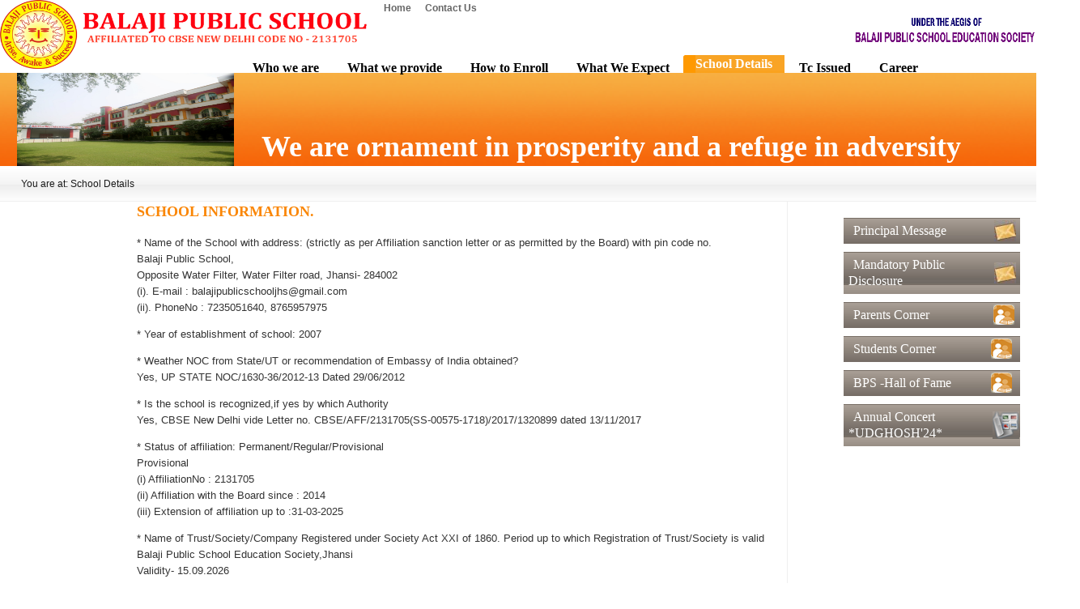

--- FILE ---
content_type: text/html
request_url: https://balajipublicschool.org/details.html
body_size: 5020
content:
<!DOCTYPE html PUBLIC "-//W3C//DTD XHTML 1.0 Transitional//EN" "http://www.w3.org/TR/xhtml1/DTD/xhtml1-transitional.dtd">
<html xmlns="http://www.w3.org/1999/xhtml">


<head>
<meta http-equiv="Content-Type" content="text/html; charset=utf-8" />
<title>BALAJI PUBLIC SCHOOL</title>
<script type="text/javascript">
<!--
var image1=new Image()
image1.src="slide/curriculum_img.jpg"
var image2=new Image()
image2.src="slide/school_pic.jpg"
var image3=new Image()
image3.src="slide/School%20Building.jpg"

//-->
</script>
<style type="text/css">
<!--
body {
	margin-left: 0px;
	margin-top: 0px;
	margin-right: 0px;
	margin-bottom: 0px;

}
-->
</style>
<link href="css/css.css" rel="stylesheet" type="text/css" />
<style type="text/css">
<!--
.style1 {color: #DC1E38}
.style3 {font-size: 20px}
-->
</style>
<link href="css/template.css" rel="stylesheet" type="text/css" />
<style type="text/css">
<!--
.style4 {
	font-family: "Edwardian Script ITC";
	font-size: 16px;
}
.style6 {
	font-size: 36px;
	font-weight: bold;
}
.style9 {font-size: 16px}
-->
</style>
</head>

<body> 
<table width="100%" border="0" cellspacing="0" cellpadding="0">
  <tr>
    <td height="648" valign="top"><table width="100%" border="0" cellspacing="0" cellpadding="0">
      <tr>
        <td colspan="3"><table width="100%" border="0" cellspacing="0" cellpadding="0">
          <tr>
            <td width="42%" align="left"><img src="img/logo.gif" width="474" height="85" /></td>
            <td valign="top">
            
            
    <div class="moduletable_main-menu">
    <ul class="menu">
     <li class="item1"><a href="index-3.html"><span style="font-size:12px; font-weight:bold;">Home</span></a></li>

    <li class="item3"><a href="contact.html"><span style="font-size:12px; font-weight:bold;">Contact Us</span></a></li> 
    </ul></div>

<div class="moduletable_top-menu">
<ul  id="mainlevel">
<li class=""><span class="mainlevel_active"></span><ul >
<li class="what-we-offer"><a href="who.html" class="sublevel"><span style="font-size:16px; font-weight:bold;">Who we are</span></a></li>
  <li><a href="infrastructure.html" class="sublevel"><span style="font-size:16px; font-weight:bold;">What we provide</span></a></li>

<!--<li><a href="society.html" class="sublevel"><span style="font-size:16px; font-weight:bold;">Share for Society</span></a></li>-->
<li ><a href="pre.html" class="sublevel"><span style="font-size:16px; font-weight:bold;">How to Enroll</span></a></li>
<li><a href="what.html" class="sublevel"><span style="font-size:16px; font-weight:bold;">What We Expect</span></a></li>
<li class="who-we-are"><a href="details.html" class="sublevel_active"><span style="font-size:16px; font-weight:bold;">School Details</span></a>
</li>
<li><a href="tc.php" class="sublevel"><span style="font-size:16px; font-weight:bold;">Tc Issued</span></a></li>
<li><a href="career.php" class="sublevel"><span style="font-size:16px; font-weight:bold;">Career</span></a></li>
</ul>
</li>
</ul>
</div>		</td><td width="20%" align="right" valign="top"><img src="img/recognised.gif" width="225" height="74" /></td>
          </tr>
        </table></td>
      </tr>
      <tr>
        <td height="5" colspan="3" align="center"><table width="50%" border="0" cellspacing="0" cellpadding="0">
          <tr>          </tr>
        </table></td>
        </tr>
      <tr>
        <td height="115" colspan="3"><table width="100%" border="0" cellpadding="0" cellspacing="0" bgcolor="fa8605">
          <tr background="images/outcomes_rc.gif">
            <td width="21">&nbsp;</td>
 <td width="291"><img src="img/building.jpg" width="268" height="115" /></td>
            <td width="919" valign="bottom"><table width="100%" height="48" border="0" cellpadding="0" cellspacing="0">
              <tr>
                <td class="head_text"><span class="style3 style4"><span class="style6">We are ornament in prosperity and a refuge in adversity</span></span></td>
              </tr>
            </table></td>
          </tr>
        </table></td>
      </tr>
      <tr>
        <td colspan="3" class="head_line"><table width="100%" border="0" cellspacing="0" cellpadding="0">
          <tr>
            <td width="2%" height="38">&nbsp;</td>
            <td width="74%"> You are at: School Details </td>
            <td width="24%"><table width="100%" border="0" cellspacing="0" cellpadding="0">
              <tr>
               
              </tr>
            </table></td>
          </tr>
        </table></td>
      </tr>
      <tr>
        <td width="76%" valign="top"><table width="98%" border="0" cellspacing="0" cellpadding="0">
          <tr>
            <td width="22%" valign="top">	<!--left pannel start from here-->
					<div id="left_pannel">
			<ul  id="mainlevel_who-we-are">
            


			<!--left pannel end from here--></td>
            <td width="2%">&nbsp;</td>
            <td width="76%" valign="top"> <div align="justify"><span class="text_heading"><strong>School Information.
</strong></span><br />

               
                <p><strong><p style="font-size:16px; font-family:'Courier New', Courier, monospace; margin-left:80px;"></p></strong>
               


<p style="font-size:13px;">* Name of the School with address:
(strictly as per Affiliation sanction letter or as permitted by the Board) with pin code no.<br />
Balaji Public School, <br /> 
Opposite Water Filter, Water Filter road, Jhansi- 284002 <br />

(i). E-mail : balajipublicschooljhs@gmail.com<br />

(ii). PhoneNo : 7235051640, 8765957975<br />
</p>
<p style="font-size:13px;">* Year of establishment of school: 
       2007

</p>

<p style="font-size:13px; font-family:Tahoma, Geneva, sans-serif;"> * Weather NOC from State/UT 
   or recommendation of Embassy
   of India obtained?<br />
   Yes, UP STATE
NOC/1630-36/2012-13
Dated 29/06/2012


</p>

<p style="font-size:13px; font-family:Tahoma, Geneva, sans-serif;"> * Is the school is recognized,if yes 
   by which Authority<br />
   Yes, CBSE New Delhi vide 
Letter no. CBSE/AFF/2131705(SS-00575-1718)/2017/1320899 dated 13/11/2017


 </p>
<p style="font-size:13px; font-family:Tahoma, Geneva, sans-serif;"> * Status of affiliation: 
   Permanent/Regular/Provisional
<br />
   Provisional<br />
(i) AffiliationNo : 2131705<br />

(ii) Affiliation with the Board since : 2014<br />

(iii) Extension of affiliation up to :31-03-2025



 </p>
 
 
 <p style="font-size:13px; font-family:Tahoma, Geneva, sans-serif;"> * Name of Trust/Society/Company
Registered under Society Act XXI of 1860. 
Period up to which Registration of Trust/Society is valid

<br />
   Balaji Public School Education Society,Jhansi <br />
Validity- 15.09.2026




 </p>
 
<p style="font-size:13px; font-family:Tahoma, Geneva, sans-serif;"> *  List of members of School Managing Committee with their Address/tenure and post held <br />
<div style="margin-left:50px;">
              
              <table width="500" border="1" >
  <tr>
    <td>S No.</td>
    <td>Name</td>
    <td>Father's/ Husband Name</td>
    <td>Address</td>

    <td>Mob. No.</td>
<td>Occupation</td>
    <td>Qualification</td>
<td>Designation</td>
    <td>Term of Membership</td>

   

  </tr>

 <tr>
    <td>1</td>
    <td>Mr.Vivek Jain</td>
    <td>Mr.Sumat Jain</td>
    <td>258/1 C.P. Mission Jhansi</td>

    <td>941503749</td>
<td>Businessman </td>
    <td>B.Sc.</td>
<td>Chairman</td>
    <td>5 Years</td>

   

  </tr>
  
   <tr>
    <td>2</td>
    <td>Mr. John Arunesh Lal</td>
    <td>Mr. Naveen Kumar Lal</td>
    <td>202 C.P. Mission Compound, Jhansi</td>

    <td>8804515743</td>
<td>Principal</td>
    <td>M.A., M.Ed.</td>
<td>Principal</td>
    <td>1 year</td>

   

  </tr>
  
   <tr>
    <td>3</td>
    <td>Mr.AnuragTaraiya</td>
    <td>Mr.ArunTaraiya</td>
    <td>30, GusainPura, Jhansi</td>

    <td>9935366664</td>
<td>Businessman</td>
    <td>B.Com, MBA</td>
<td>Member</td>
    <td>5 Years</td>

   

  </tr>
  
   <tr>
    <td>4</td>
    <td>Mr.MohitMehrotra</td>
    <td>Mr. Ashok K. Mehrotra</td>
    <td>76, Civil Lines, Jhansi</td>

    <td>9595821514</td>
<td>Lawyer</td>
    <td>B.A., LLB</td>
<td>Member</td>
    <td>5 years</td>

   

  </tr>
  
  
   <tr>
    <td>5</td>
    <td>Mrs.Shabana Khan </td>
    <td>Mr.Junaid Khan
</td>
    <td>17 – Sood Colony, Jhansi</td>

    <td>9936698637</td>
<td>Teacher</td>
    <td>M.Sc., UP-T.E.T</td>
<td>Teacher Member</td>
    <td>5 years</td>

   

  </tr>
  
  
   <tr>
   <td> 6.</td>	<td>Dr.AnoopSrivastava</td> <td>	Mr.S.P. Srivastavaa	</td> <td>56/3 Civil Lines Jhansi</td> <td>	9839306683	</td> <td>Doctor	</td> <td>MBBS, MS</td><td>	 Member</td> <td>	5 Years</td>

   

  </tr>
  
  
   <tr>
    <td>7.</td> <td>	Dr.AradhanaKankane</td><td>	Dr..ArvindKankane</td><td>	Opp. Gate no.2,Medical College Jhansi</td><td>	9452335272</td><td>	Doctor</td><td>	MBBS,MS</td><td>	 Member	</td><td> 5 Years</td>

   

  </tr>
  
  
   <tr>
    <td>8.</td><td>	Mrs.Manisha Jain</td><td>	Mr.Jayant M. Jain</td><td>	1291/b Civil Lines.Jhansi	</td><td>9415230960	</td><td>Teacher</td><td>	Ph.D</td><td>	Member teacher other school</td><td>	5 Years</td>

   

  </tr>
  
  
   <tr>
    <td>9.	</td><td>Mrs.Sajneeta
Parwar</td><td>	Mr.RajuParwar</td><td>	B-1 Ramnath City Jhansi </td><td>	9839130865</td><td>	Teacher	</td><td>M.Sc.</td><td>	Member</td><td>	5 Years
</td>

   

  </tr>
  
  
   <tr>
    <td>10.	</td><td>Mr.MadhurVerma</td><td>	Mr.Laxmi Kant Verma</td><td>	1281/9-AB, FriendsColony
Jhansi</td><td>	9839784150</td><td>	Business</td><td>	B.E.</td><td>	Member</td><td>	5 Years
</td>

   

  </tr>
  
  
   <tr>
    <td>11.</td>  <td>	Mr.YogeshMehrotra</td> <td>	Mr. O.N. Mehrotra</td> <td>	67-A Pitambra Enclave</td> <td>	9415031936</td> <td>	Business</td> <td>	B.Com.,MBA</td> <td>Parent	Member</td> <td>	5 Years</td>

   

  </tr>
  
  
   <tr>
    <td>12.</td><td>	Dy. Dir. Of Education</td><td></td><td>		ShikshaBhavan Jhansi</td><td> </td><td>		Govt.Servant</td><td>	Dy. Director</td><td>	Govt. Nomini</td><td>	5 Years</td>

   

  </tr>
  
  
  
  <tr>
    <td>13.</td><td>	Mrs. Suman Sharma</td><td> Mr. C. D. Sharma</td><td>		497 Adarsh Nagar, Sipri Jhansi</td><td>9473567994 </td><td>		Teacher</td><td>	B.Sc., B.Ed., CTET</td><td>	Teacher Member</td><td>	5 Years</td>

   

  </tr>
  
  
  
  
  
   <tr>
    <td>14.</td><td>	Mr. Manish Agarwal</td><td> Lt. Vijay Agarwal</td><td>		314/6, Jokhan Bagh, Jhansi</td><td>9415031457 </td><td>		Self Employed</td><td>	B.Com.</td><td>	Parent Member</td><td>	5 Years</td>

   

  </tr>
  
  



</table></div>
</p>
<br/>

<p style="font-size:13px; font-family:Tahoma, Geneva, sans-serif;">* Name and official address of the Manager/President/Chairman:<br />Mr. Manish Gupta<br />
   (i) E-mail : manish113jhs@gmail.com<br />
   (ii) PhoneNo :6386321787 <br />
   (iii) FaxNo : 0510- 2451277
</p>



<p style="font-size:13px; font-family:Tahoma, Geneva, sans-serif;">Area of school campus<br />
   (i) In Acres :1.5 <br />
   (ii) In sq.mtrs. : 6300<br />
   (iii) Builtuparea(sq.mtrs.) : 3800 <br />
   (iv)Area of play ground in sq.mtrs.: 5100<br />
   (v)Other facilities:<br />
   
   <div style="margin-left:50px;">
              
              <table width="500" border="1">
  <tr>
    <td>S No.</td>
    <td>Facilities</td>
    <td></td>
  </tr>
  <tr>
    <td>1.</td><td>	Swimming Pool</td><td>	Yes</td>
  </tr>
  <tr>
    <td>2.</td><td>	Indoor Games</td><td>	                       1500 sq. feet.</td>
  </tr>
  <tr>
    <td>3.</td><td>	Dance Rooms	</td><td>600 sq. feet.</td>
  </tr>
  <tr>
    <td>4.</td><td>	Gymnasium</td><td>	N/A</td>
  </tr>
  
  
  <tr>
    <td>5.</td><td>	Music Rooms	</td><td>600 sq. feet.</td>
  </tr>
  <tr>
    <td>6.</td><td>	Hostels	</td><td>N/A</td>
  </tr>
  <tr>
    <td>7.</td><td>	Health and Medical Checkup</td><td>	700sq.feet</td>
  </tr>
  
</table></div>
   
   
</p>


<p style="font-size:13px; font-family:Tahoma, Geneva, sans-serif;">* Transport Facility:<br />
   (i) Own buses: 04<br />
   (ii) Buses hired on contract basis : 03<br />

   (iii) Details of transport charges : As per distance
</p>
 
 
 <p><a href="bpsstaff.pdf"  target="_blank" style="font-size:13px; font-family:Tahoma, Geneva, sans-serif;text-decoration:none; font-weight:bold; color:#600;">** Details of Teachers & Training</a> 
</p><!--<br />
  <!--<div style="margin-left:50px;">
              
              <table width="500" border="1">
 <tr>
    <td>S No.</td>
    <td>Name</td>
    <td>Designation</td>	<td>Date of Birth</td><td>	Date of Appoint</td><td>	Trained/Untrained</td><td>	Probation/ Confirm</td>


   

  </tr>
  
  <tr><td>1.</td><td>	Mrs.Nisha Gupta</td><td>	Principal</td>	<td>22/11/1981</td><td>	01.06.2013</td><td>	Trained</td><td>	Confirm</td></tr>
  
  
  <tr><td>2.</td><td>	Mrs.HemlataJha</td><td>	TGT</td><td>	15.06.1974</td><td>	28.03.2015</td><td>	Trained</td><td>	Confirm</td></tr>
  
  
  <tr><td>3.</td><td>	Ms.Bharati Rajpoot</td><td>	PGT</td><td>	15.08.1989</td><td>	01.10.2017</td><td>	Trained</td><td>	Probation</td></tr>
  
  
  <tr><td>4.</td><td>	Mr.Vishal Shrivastav</td><td>	PGT</td><td>	18.04.1992</td><td>	28.03.2017</td><td>	Trained</td><td>	Probation</td></tr>
  
  
  <tr><td>5.</td><td>	Mr.Nikhil K. Gupta</td><td>	TGT	</td><td>28.07.1985</td><td>	28.03.2015</td><td>	Trained</td><td>	Confirm</td></tr>
  
  
  <tr><td>6.</td><td>	Mr.Deepak Shakya</td><td>	PGT</td><td>	20.06.1976</td><td>	01.04.2016</td><td>	Trained</td><td>	Confirm</td></tr>
  
  
  <tr><td>7.</td><td>	Mr.Dharmendra Singh</td><td>	PGT</td><td>	20.06.1980</td><td>	01.04.2016</td><td>	Trained</td><td>	Confirm</td></tr>
  
  
  <tr><td>8.</td><td>	Ms.Kavita Verma</td><td>	PRT</td><td>	05.11.1981</td><td>	16.10.2015</td><td>	Trained</td><td>	Confirm</td></tr>
  
  
  <tr><td>9.</td><td>	Mrs.Shabana Khan</td><td>	PRT</td><td>	21.12.1972</td><td>	1.04.2008</td><td>	Trained</td><td>	Confirm</td></tr>
  
  
  <tr><td>10.</td><td>	Mrs.Kalpana Bundela</td><td>	PRT</td><td>	23.11.1983</td><td>	01.04.2016</td><td>	Trained</td><td>	Confirm</td></tr>
  
  
  <tr><td>11.</td><td>	Mrs.Vandana Singh</td><td>	PGT</td><td>	26.08.1981</td><td>	01.04.2016</td><td>	Trained</td>	<td>Confirm</td></tr>
  
  
  <tr><td>12.</td><td>	Mrs.Parul Gupta</td><td>	PRT</td><td>	18.07.1984</td><td>	01.04.2013</td><td>	Trained</td><td>	Confirm</td></tr>
  
  
  <tr><td>13.</td><td>	Ms.Neelu Mishra</td><td>	PRT</td><td>	30.06.1968</td><td>	01.08.2017</td><td>	Trained</td><td>	Probation</td></tr>
  
  
  <tr><td>14.</td><td>	Mrs.Suman Sharma</td><td>	PRT</td><td>	20.11.1976</td><td>	01.04.2009</td><td>	Trained</td><td>	Confirm</td></tr>
  
  
  <tr><td>15.</td><td>	Mrs.Aarti Rai</td><td>	PRT</td><td>	01.10.1992</td><td>	28.03.2017</td><td>	Trained</td><td>	Probation</td></tr>
  
  
  <tr><td>16.</td><td>	Mrs.Megha Sahney</td><td>	Librarian</td>	<td>16.07.1983</td><td>	01.04.2014</td><td>	Trained</td><td>	Confirm</td></tr>
  
  
  <tr><td>17.</td><td>	Mrs.Simran Bhandari</td><td>	PPT</td><td>	11.04.1973</td><td>	01.04.2007</td><td>	Trained</td><td>	Confirm</td></tr>
  
  <tr><td>18.</td><td>	Mrs.Sharbari Maity</td><td>	PPT</td><td>17.12.1965</td><td>	01.05.2014</td><td>	Trained</td><td>	Confirm</td></tr>
  
  
  <tr><td>19.</td><td>	Ms.Geeta Bhadoriya</td><td>	PPT</td><td>	13.09.1990</td><td>	01.04.2015</td><td>	Trained</td><td>	Confirm</td></tr>
  
  
  <tr><td>20.</td><td>	Mr.Rajesh Kumar</td><td>	PTI</td><td>	20.06.1985</td><td>	01.06.2015</td><td>	Trained</td><td>	Confirm</td></tr>
  
  <tr><td>21.</td><td>	Mrs.Poonam Mohan</td><td>	PPT</td><td>	01.01.1971</td><td>	29.05.2017</td><td>	Trained</td><td>	Probation</td></tr>
  
  
  <tr><td>22.</td><td>	Mr.Anurag S. Tomar</td><td>	Art&Craft </td><td>
	13.07.1991</td><td>	01.04.2016</td><td>	Trained</td><td>	Confirm
</td></tr>
  
  <tr><td>23.</td><td>	Mr.Manoj Raikwar</td><td>	Music & Dance</td><td>	15.07.1990</td><td>	29.05.2017</td><td>	Trained	</td><td>Probation</td></tr>
  
  
  <tr><td>24.</td><td>	Mrs.Bharati Srivastava</td><td>	Special Educator</td><td>	21.07.1975</td><td>	01.10.2017</td><td>	Trained	</td><td>Probation</td></tr>
  
  
  <tr><td>25.</td><td>	Mr.Alok Dwivedi</td><td>	TGT</td><td>	30.08.1988</td><td>	01.07.2017</td><td>	Trained	</td><td>Probation</td></tr>
  
  
  <tr><td>23.</td><td>	Mrs.Snehlata Niranjan</td><td>	PGT</td><td>	14.03.1974</td><td>	01.05.2016</td><td>	Trained	</td><td>Confirm</td></tr>
  
  
  
  
</table></div>-->
<!--</p>-->


<p style="font-size:13px; font-family:Tahoma, Geneva, sans-serif;">* Details of salary being paid by the school to teaching Staff/non-teaching staff <br />
PGT/TGT/PRT/Counsellor/etc.Pay Contribution :- As per Norms.
</p>

<p style="font-size:13px; font-family:Tahoma, Geneva, sans-serif;">* Mode of Payment of Salary<br />
(i) Name of the Bank through which salary is drawing : Bank Of India, P&T Colony, Gwalior Road, Jhansi<br />
 (ii) Through single cheque transfer advice:
Yes<br />
(iii) Individual cheque:
No<br />
(iv) Cash:
No
</p>



<p style="font-size:13px; font-family:Tahoma, Geneva, sans-serif;">* Library Facilities<br />
(i) Size of the Library in sq.feet:
1000 sq. feet.<br />
(ii)No.of Periodicals:
09<br />
(iii) No.of Dailies:
06<br />
(iv)No.of Reference books class-wise:
1224<br />
(v) No.of Magazine:
4<br />
(vi) Others:
5301
</p>



<p style="font-size:13px; font-family:Tahoma, Geneva, sans-serif;">* Name of the Grievance/redressal officer:
Mrs. Shashi Crozier
</p>




<p style="font-size:13px; font-family:Tahoma, Geneva, sans-serif;">* Members of Sexual Harassment Committee :<br />

(i) Mrs. Suman Sharma<br />
(ii) Mrs. Shabana Khan 
</p>



<p style="font-size:13px; font-family:Tahoma, Geneva, sans-serif;">* Section wise enrolment of school for the Current session:
<br />
<div style="margin-left:50px;">
              
              <table width="500" border="1">
  <tr>
    <td>Class</td><td>	No. of Section</td>
  </tr>
  
  <tr>
    <td>Nursery/ LKG/ UKG</td><td>	3</td>
  </tr>
  
  <tr>
    <td>I</td><td>	1</td>
  </tr>
  
 <tr>
    <td>II</td><td>	1</td>
  </tr>
  
  <tr>
    <td>III</td><td>	1</td>
  </tr>
  
  <tr>
    <td>IV</td><td>	1</td>
  </tr>
  
  <tr>
    <td>V</td><td>	1</td>
  </tr>
  
  <tr>
    <td>VI</td><td>	1</td>
  </tr>
  
  <tr>
    <td>VII</td><td>	1</td>
  </tr>
  
  <tr>
    <td>VIII</td><td>	1</td>
  </tr>
  
  <tr>
    <td>IX</td><td>	2</td>
  </tr>
  
  <tr>
    <td>X</td><td>	2</td>
  </tr>
  <tr>
    <td>XI</td><td>	3</td>
  </tr>
   <tr>
    <td>XI/i</td><td>	3</td>
  </tr>
  
</table></div>

</p>


<p><a href="circular.pdf"  target="_blank" style="font-size:13px; font-family:Tahoma, Geneva, sans-serif;text-decoration:none; font-weight:bold; color:#600;">** School Circulars</a> 
</p>

<p><a href="declaration.pdf"  target="_blank" style="font-size:13px; font-family:Tahoma, Geneva, sans-serif;text-decoration:none; font-weight:bold; color:#600;">** Written declaration by Manager & Principal as per Affiliation Bye-Laws 2018 Section 2.4.7 (b) </a>
</p>


<p><a href="tc.pdf"  target="_blank" style="font-size:13px; font-family:Tahoma, Geneva, sans-serif;text-decoration:none; font-weight:bold; color:#600;">** Transfer Certificate  Sample </a>
</p>

<p><a href="students.pdf"  target="_blank" style="font-size:13px; font-family:Tahoma, Geneva, sans-serif;text-decoration:none; font-weight:bold; color:#600;">** Number of Students Classwise </a>
</p>


<p><a href="fee.pdf"  target="_blank" style="font-size:13px; font-family:Tahoma, Geneva, sans-serif;text-decoration:none; font-weight:bold; color:#600;">** Fee Structure Classwise </a>
</p>

<p><a href="booklist.pdf"  target="_blank" style="font-size:13px; font-family:Tahoma, Geneva, sans-serif;text-decoration:none; font-weight:bold; color:#600;">** List of Books Classwise </a>
</p>





<p style="font-size:13px; font-family:Tahoma, Geneva, sans-serif;">* Academic session period :<br />

From 01/04/2022 to 31/03/2023
</p>



<p style="font-size:13px; font-family:Tahoma, Geneva, sans-serif;">* Vacation Period :<br />
(Summer) From 15/05/2022 to 01/07/2022 <br />
(Winter) From 29/12/2022 to 07/01/2023
</p>



<p style="font-size:13px; font-family:Tahoma, Geneva, sans-serif;">* Admission Period :<br />
From 01/04/2022 to 31/07/2022
</p>


                <br />
                
              </td>
          </tr>
         
          
        </table></td>
        <td width="0%" class="rightborder">&nbsp;</td>
        <td width="24%" align="right" valign="top"><iframe scrolling="no" src="right_position.html" frameborder="0" width="259" height="455"  marginheight="0" marginwidth="0"></iframe></td>
        </tr>
      <tr>
        <td colspan="3">&nbsp;</td>
        </tr>
    </table></td>
  </tr></tr>
</table>
</body>


</html>


--- FILE ---
content_type: text/html
request_url: https://balajipublicschool.org/right_position.html
body_size: 581
content:
<!DOCTYPE html PUBLIC "-//W3C//DTD XHTML 1.0 Transitional//EN" "http://www.w3.org/TR/xhtml1/DTD/xhtml1-transitional.dtd">
<html xmlns="http://www.w3.org/1999/xhtml">


<head>
<meta http-equiv="Content-Type" content="text/html; charset=utf-8" />
<title>Untitled Document</title>
<link href="css/css.css" rel="stylesheet" type="text/css" />
<style type="text/css">
<!--
a:link {
	text-decoration: none;
}
a:visited {
	text-decoration: none;
}
a:hover {
	text-decoration: none;
}
a:active {
	text-decoration: none;
}
.style4 {font-family: "Myriad Pro"}
.style6 {color:#FFFFFF; font-weight: normal; font-family: "Myriad Pro";}
.style7 {font-size: 16px; }
-->
</style></head>

<body>
<table width="259" border="0" cellspacing="0" cellpadding="0">
  <tr>
    <td valign="top"><table width="259" border="0" align="right" cellpadding="0" cellspacing="0">
      <tr>
        <td align="center"><img src="img/spacer.gif" width="1" height="10" /></td>
      </tr>
      
      <tr>
        <td height="10px" align="center"></td>
      </tr>
      <tr>
        
        <td align="center"><div align="left" class="style7">
            <table width="218" border="0" align="center" cellpadding="0" cellspacing="0">
              <tr>
                <td width="186" background="img/texthead_bg.gif" class="style4" style="padding:6px;; color:#FFFFFF; font-weight: normal;"><span class="style4" style="padding:6px;; color:#FFFFFF; font-weight: normal;"><a href="message.html" target="_top"  class="style6">Principal
                  Message</a></span></td>
                <td width="32" background="img/texthead_bg.gif"><img src="img/message_icon.jpg" width="27" height="26" /></td>
              </tr>
            </table>
        </div></td>
      </tr>
      
      
      <tr>
        <td height="10px" align="center"></td>
      </tr>
      <tr>
        
        <td align="center"><div align="left" class="style7">
            <table width="218" border="0" align="center" cellpadding="0" cellspacing="0">
              <tr>
                <td width="186" background="img/texthead_bg.gif" class="style4" style="padding:6px;; color:#FFFFFF; font-weight: normal;"><span class="style4" style="padding:6px;; color:#FFFFFF; font-weight: normal;"><a href="mandatory_public_disclosure.pdf"  target="_blank"  class="style6">Mandatory Public Disclosure</a></span></td>
                <td width="32" background="img/texthead_bg.gif"><img src="img/message_icon.jpg" width="27" height="26" /></td>
              </tr>
            </table>
        </div></td>
      </tr>
      
      
      <tr>
        <td height="10px" align="center"></td>
      </tr>
      <tr>
        <td align="center"><div align="left" class="style7">
            <table width="218" border="0" align="center" cellpadding="0" cellspacing="0">
              <tr>
                <td width="185" background="img/texthead_bg.gif" class="style4" style="padding:6px;; color:#FFFFFF; font-weight: normal;"><span class="style4" style="padding:6px;; color:#FFFFFF; font-weight: normal;"><a href="parents.php" target="_top"   class="style6">Parents  Corner</a></span></td>
                <td width="33" background="img/texthead_bg.gif"><img src="img/parentscorner.gif" width="26" height="25" /></td>
              </tr>
            </table>
        </div></td>
      </tr>
      
	   <tr>
	     <td height="10px" align="center"></td>
        </tr>
	   <tr>
        <td align="center"><div align="left" class="style7">
            <table width="218" border="0" align="center" cellpadding="0" cellspacing="0">
              <tr>
                <td width="182" background="img/texthead_bg.gif" class="style4" style="padding:6px;; color:#FFFFFF; font-weight: normal;"><span class="style4" style="padding:6px;; color:#FFFFFF; font-weight: normal;"><a href="student.html"target="_top"    class="style6">Students Corner</a></span></td>
                <td width="36" background="img/texthead_bg.gif"><img src="img/parentscorner.gif" width="26" height="25" /></td>
              </tr>
            </table>
        </div></td>
      </tr>
       <tr>
         <td height="10px" align="center"></td>
       </tr>
       <tr>
        <td align="center"><div align="left" class="style7">
            <table width="218" border="0" align="center" cellpadding="0" cellspacing="0">
              <tr>
                <td width="182" background="img/texthead_bg.gif" class="style4" style="padding:6px;; color:#FFFFFF; font-weight: normal;"><span class="style4" style="padding:6px;; color:#FFFFFF; font-weight: normal;"><a href="fame.html"target="_top"  class="style6">BPS -Hall of Fame</a></span></td>
                <td width="36" background="img/texthead_bg.gif"><img src="img/parentscorner.gif" width="26" height="25" /></td>
              </tr>
            </table>
        </div></td>
      </tr>
       <tr>
         <td height="10px" align="center"></td>
       </tr>
       <!--<tr>
        <td align="center"><div align="left" class="style7">
            <table width="218" border="0" align="center" cellpadding="0" cellspacing="0">
              <tr>
                <td width="182" background="img/texthead_bg.gif" class="style4" style="padding:6px;; color:#FFFFFF; font-weight: normal;"><span class="style4" style="padding:6px;; color:#FFFFFF; font-weight: normal;"><a href="cbse.html" target="_top"  class="style6">CBSE  Corner</a></span></td>
                <td width="36" background="img/texthead_bg.gif"><img src="img/map_icon.jpg" width="34" height="26" /></td>
              </tr>
            </table>
        </div></td>
      </tr>-->
      <!-- <tr>
         <td height="10px" align="center"></td>
       </tr>
       <tr>
        <td><div align="left" class="style7">
            <table width="218" border="0" align="center" cellpadding="0" cellspacing="0">
              <tr>
                <td width="183" background="img/texthead_bg.gif" class="style4" style="padding:6px;; color:#FFFFFF; font-weight: normal;"><span class="style4" style="padding:6px;; color:#FFFFFF; font-weight: normal;"><a href="calender.html" target="_top" class="style6">Calender</a></span></td>
                <td width="35" background="img/texthead_bg.gif"><img src="img/snap_shot.jpg" width="28" height="28" /></td>
              </tr>
            </table>
        </div></td>
      </tr>
      <tr>
         <td height="10px" align="center"></td>
       </tr>-->
      <!-- <tr>
        <td><div align="left" class="style7">
            <table width="218" border="0" align="center" cellpadding="0" cellspacing="0">
              <tr>
                <td width="183" background="img/texthead_bg.gif" class="style4" style="padding:6px;; color:#FFFFFF; font-weight: normal;"><span class="style4" style="padding:6px;; color:#FFFFFF; font-weight: normal;"><a href="archive.html" target="_top" class="style6">Archive</a></span></td>
                <td width="35" background="img/texthead_bg.gif"><img src="img/snap_shot.jpg" width="28" height="28" /></td>
              </tr>
            </table>
        </div></td>
      </tr>
       <tr>
         <td height="10px" align="center"></td>
       </tr>-->
      <!-- <tr>
        <td><div align="left" class="style7">
            <table width="218" border="0" align="center" cellpadding="0" cellspacing="0">
              <tr>
                <td width="184" background="img/texthead_bg.gif" class="style4" style="padding:6px;; color:#FFFFFF; font-weight: normal;"><span class="style4" style="padding:6px;; color:#FFFFFF; font-weight: normal;"><a href="photogallery.html" target="_top" class="style6">Snapshot</a></span></td>
                <td width="34" background="img/texthead_bg.gif"><img src="img/gallery.gif" width="33" height="34" /></td>
              </tr>
            </table>
        </div></td>
      </tr>-->
       <tr>
        <td><div align="left" class="style7">
            <table width="218" border="0" align="center" cellpadding="0" cellspacing="0">
              <tr>
                <td width="184" background="img/texthead_bg.gif" class="style4" style="padding:6px;; color:#FFFFFF; font-weight: normal;"><span class="style4" style="padding:6px;; color:#FFFFFF; font-weight: normal;"><a href="udghosh.html" target="_top" class="style6">Annual Concert *UDGHOSH'24*</a></span></td>
                <td width="34" background="img/texthead_bg.gif"><img src="img/gallery.gif" width="33" height="34" /></td>
              </tr>
            </table>
        </div></td>
      </tr>
      <tr>
        <td>&nbsp;</td>
      </tr>
    </table></td>
  </tr>
</table>


</body>


</html>


--- FILE ---
content_type: text/css
request_url: https://balajipublicschool.org/css/css.css
body_size: 1977
content:
@charset "utf-8";
/* CSS Document */

body {
	margin-left: 0px;
	margin-top: 0px;
	margin-right: 0px;
	margin-bottom: 0px;
	font-family:Arial, Helvetica, sans-serif;
	font-size:12px;
	color:#333333;
	line-height:20px;
}


.text_heading {
	font-family:"Myriad Pro", "Myriad Pro Cond", "Myriad Pro Light";
	font-size:18px;
	color:#FA8605;
	line-height:25px;
	text-transform: uppercase;
}



.top_menu {
font-family:Verdana, Arial, Helvetica, sans-serif;
font-size:11px;
color:#757474;
}


.menu_text {
	font-family:Verdana, Arial, Helvetica, sans-serif;
	font-size: 12px;
	color:#1B1B1B;
	text-decoration: none;
	
}


.menu_text:hover {
	font-family:Verdana, Arial, Helvetica, sans-serif;
	font-size: 12px;
	color: #00bcc4;
	text-decoration: none;
	
}


.head_text {
	font-family:"Myriad Pro";
	color:#FFFFFF;
	font-size:18px;
	font-weight: normal;

}


.who_we_are_head_text {
	font-family:"Myriad Pro", "Myriad Pro Cond", "Myriad Pro Light";
	color:#3366CC;
	font-size:20px;
	text-transform: uppercase;

}



.who_head_text {
	font-family:"Myriad Pro", "Myriad Pro Cond", "Myriad Pro Light";
	color:#AD00DE;
	font-size:20px;
	text-transform: uppercase;

}


.enrol_head_text {
	font-family:"Myriad Pro", "Myriad Pro Cond", "Myriad Pro Light";
	color:#0387F6;
	font-size:20px;
	text-transform: uppercase;

}


.rol_head_text {
	font-family:"Myriad Pro", "Myriad Pro Cond", "Myriad Pro Light";
	color:#75A700;
	font-size:20px;
	text-transform: uppercase;

}

.head_line {
font-family:Verdana, Arial, Helvetica, sans-serif;
font-size:12px;
color:#1B1B1B;
background:url(../img/head_down.gif);
height:44px;
}


.heading {
font-family:Aller;
font-size:30px;
color:#009399
}

.heading_small {
font-family:Aller;
font-size:20px;
color:#009399
}

.font1 {
font-family:Edwardian Script ITC;
font-size:36px;
color:#FFFFFF;
}





.text {
	font-family:Arial, Helvetica, sans-serif;
	font-size:12px;
	color:#333333;
	line-height:20px;
	text-align:justify;
}


.text_link {
font-family:Verdana, Arial, Helvetica, sans-serif;
font-size:12px;
color:#827f7f;
line-height:20px;
text-align:justify;
text-decoration:underline;
}

.italicboldtxt {
	font-family:Aller;
	font-size:18px;
	color:#858383;
	line-height:25px;
	text-align:justify;
	font-style: italic;
}



.rightborder {
border-right: 1px solid #efefef;
}
.leftborder {
border-left: 1px solid #97ADDB;
border-style: dashed;
}






.hidden{display:none;}
body.section-front-page_5 {background:url('../images/body_bg_who-we-are.gif') 0 0 repeat-x;}
body.section-front-page_6 {background:url('../images/body_bg_what-we-offer.gif') 0 0 repeat-x;}
body.section-front-page_7 {background:url('../images/body_bg_being-here.gif') 0 0 repeat-x;}
body.section-front-page_8 {background:url('../images/body_bg_join-us.gif') 0 0 repeat-x;}
body.section-front-page_9 {background:url('../images/body_bg_events.gif') 0 0 repeat-x;}
body.section-front-page_10 {background:url('../images/body_bg_development.gif') 0 0 repeat-x;}
body.section-front-page_11 {background:url('../images/body_bg_outcomes.gif') 0 0 repeat-x;}
body.section-front-page_151,body.section-front-page_154, body.section-front-page_150,body.section-front-page_153   {background:url('../images/body_bg_parents.gif') 0 0 repeat-x;}
.section-front-page, content{/*padding-left:15px;*/ padding-right:0px;}

div.moduletable_main-menu {
	height:auto;
	float:left;
	position:absolute;
	left:465px;
	font-size:0.85em;
	margin:0;
	padding:0;
	list-style:none;
}

div.moduletable_top-menu ul#mainlevel li ul li.who-we-are a.sublevel_active { margin:0px; padding:0px 0px 0px 15px; color:#00BCC4; background:url(../images/who_we_are_lc.gif) no-repeat left top}
div.moduletable_top-menu ul#mainlevel li ul li.who-we-are a.sublevel_active span { margin:0px; padding:0px 15px 0px 0px; font-weight:bold; color:#fff; line-height:22px; height:22px; display:block; background:url(../images/who_we_are_rc.gif) repeat-x right top}


div.moduletable_top-menu ul#mainlevel li ul li.outcomes a.sublevel_active { margin:0px; padding:0px 0px 0px 15px; color:#00BCC4; background:url(../images/outcomes_lc.gif) no-repeat left top}
div.moduletable_top-menu ul#mainlevel li ul li.outcomes a.sublevel_active span { margin:0px; padding:0px 15px 0px 0px; font-weight:bold; color:#fff; line-height:22px; height:22px; display:block; background:url(../images/outcomes_rc.gif) repeat-x right top}

div.moduletable_top-menu ul#mainlevel li ul li.outcomes1 a.sublevel_active { margin:0px; padding:0px 0px 0px 15px; color:#00BCC4; background:url(../images/outcomes_lc1.gif) no-repeat left top}
div.moduletable_top-menu ul#mainlevel li ul li.outcomes1 a.sublevel_active span { margin:0px; padding:0px 15px 0px 0px; font-weight:bold; color:#fff; line-height:22px; height:22px; display:block; background:url(../images/outcomes_rc1.gif) repeat-x right top}


div.moduletable_top-menu ul#mainlevel li ul li.maps a.sublevel_active { margin:0px; padding:0px 0px 0px 15px; color:#00BCC4; background:url(../images/maps_lc.gif) no-repeat left top}
div.moduletable_top-menu ul#mainlevel li ul li.maps a.sublevel_active span { margin:0px; padding:0px 15px 0px 0px; font-weight:bold; color:#fff; line-height:22px; height:22px; display:block; background:url(../images/maps_rc.gif) repeat-x right top}

div.moduletable_top-menu ul#mainlevel li ul li.maps1 a.sublevel_active { margin:0px; padding:0px 0px 0px 15px; color:#00BCC4; background:url(../images/maps_lc1.gif) no-repeat left top}
div.moduletable_top-menu ul#mainlevel li ul li.maps1 a.sublevel_active span { margin:0px; padding:0px 15px 0px 0px; font-weight:bold; color:#fff; line-height:22px; height:22px; display:block; background:url(../images/maps_rc1.gif) repeat-x right top}


/*active css start for what we offer*/
div.moduletable_top-menu ul#mainlevel li ul li.what-we-offer a.sublevel_active { margin:0px; padding:0px 0px 0px 15px; color:#00BCC4; background:url(../images/what_we_offer_lc.gif) no-repeat left top}
div.moduletable_top-menu ul#mainlevel li ul li.what-we-offer a.sublevel_active span { margin:0px; padding:0px 15px 0px 0px; font-weight:bold; color:#fff; line-height:22px; height:22px; display:block; background:url(../images/what_we_offer_rc.gif) repeat-x right top}
/*active css end for what we offer*/


/*active css start for Being here*/
div.moduletable_top-menu ul#mainlevel li ul li.being-here a.sublevel_active { margin:0px; padding:0px 0px 0px 15px; color:#00BCC4; background:url(../images/being_here_lc.gif) no-repeat left top}
div.moduletable_top-menu ul#mainlevel li ul li.being-here a.sublevel_active span { margin:0px; padding:0px 10px 0px 0px; font-weight:bold; color:#fff; line-height:22px; height:22px; display:block; background:url(../images/being_here_rc.gif) repeat-x right top}

/*active css start for Being here*/
div.moduletable_top-menu ul#mainlevel li ul li.being-here1 a.sublevel_active { margin:0px; padding:0px 0px 0px 15px; color:#00BCC4; background:url(../images/being_here_lc1.gif) no-repeat left top}
div.moduletable_top-menu ul#mainlevel li ul li.being-here1 a.sublevel_active span { margin:0px; padding:0px 10px 0px 0px; font-weight:bold; color:#fff; line-height:22px; height:22px; display:block; background:url(../images/being_here_rc1.gif) repeat-x right top}


/*active css start for Being here*/
div.moduletable_top-menu ul#mainlevel li ul li.join-us a.sublevel_active { margin:0px; padding:0px 0px 0px 15px; color:#00BCC4; background:url(../images/join_us_rc.gif) no-repeat left top}
div.moduletable_top-menu ul#mainlevel li ul li.join-us a.sublevel_active span { margin:0px; padding:0px 15px 0px 0px; font-weight:bold; color:#fff; line-height:22px; height:22px; display:block; background:url(../images/join_us_rc.gif) repeat-x right top}


div.moduletable_top-menu ul#mainlevel li ul li.development a.sublevel_active { margin:0px; padding:0px 0px 0px 15px; color:#00BCC4; background:url(../images/parents_lc.gif) no-repeat left top}
div.moduletable_top-menu ul#mainlevel li ul li.development a.sublevel_active span { margin:0px; padding:0px 15px 0px 0px; font-weight:bold; color:#fff; line-height:22px; height:22px; display:block; background:url(../images/parents_rc.gif) repeat-x right top}

div.moduletable_top-menu ul#mainlevel li ul li.development a.sublevel_active { margin:0px; padding:0px 0px 0px 15px; color:#00BCC4; background:url(../images/123.gif) no-repeat left top}
div.moduletable_top-menu ul#mainlevel li ul li.development a.sublevel_active span { margin:0px; padding:0px 15px 0px 0px; font-weight:bold; color:#fff; line-height:22px; height:22px; display:block; background:url(../images/123.gif) repeat-x right top}

div.moduletable_top-menu ul#mainlevel li ul li.parents a.sublevel_active { margin:0px; padding:0px 0px 0px 15px; color:#00BCC4; background:url(../images/parents_lc.gif) no-repeat left top}
div.moduletable_top-menu ul#mainlevel li ul li.parents a.sublevel_active span { margin:0px; padding:0px 15px 0px 0px; font-weight:bold; color:#fff; line-height:22px; height:22px; display:block; background:url(../images/parents_rc.gif) repeat-x right top}



/*active css start for Being here*/
div.moduletable_top-menu ul#mainlevel li ul li.events a.sublevel_active { margin:0px; padding:0px 0px 0px 15px; color:#00BCC4; background:url(../images/events_lc.gif) no-repeat left top}
div.moduletable_top-menu ul#mainlevel li ul li.events a.sublevel_active span { margin:0px; padding:0px 15px 0px 0px; font-weight:bold; color:#fff; line-height:22px; height:22px; display:block; background:url(../images/events_rc.gif) repeat-x right top}


/*active css start for Being here*/
div.moduletable_top-menu ul#mainlevel li ul li.events1 a.sublevel_active { margin:0px; padding:0px 0px 0px 15px; color:#00BCC4; background:url(../images/events_lc1.gif) no-repeat left top}
div.moduletable_top-menu ul#mainlevel li ul li.events1 a.sublevel_active span { margin:0px; padding:0px 15px 0px 0px; font-weight:bold; color:#fff; line-height:22px; height:22px; display:block; background:url(../images/events_rc1.gif) repeat-x right top}


.inputbox_search {margin:4px 0 0 0; padding:4px 4px 0px 4px; width:200px; height:23px; border:1px solid #c9c9c9; background:none; background:url(../images/searchinput_bg.png) repeat-x top; float:left}
.button_search {border:none !important; background:url('../images/search_button.gif') 0 0 no-repeat; width:79px; height:33px; text-indent:-99999px !important; margin: 0px 0px 0px 5px; cursor:pointer}

#content h1.documentFirstHeading, #content #plone-document-byline{display:none;}


ul.points{float:none;padding:0;margin:0 0 1em 35px;width:99%;}
ul.points li{font-family: Georgia, serif;font-size:1.6em;font-style:italic;color: #988E82;display:block;line-height:1.8em;}
.left{float:left; width:49%;}
.right{float:right; width:49%;}



#left_pannel ul#mainlevel_who-we-are {margin:0px 0px 0px 0px !important; padding:0px !important; float:left; width:100%; height:auto; list-style:none; }
#left_pannel ul#mainlevel_who-we-are li {margin:0px 0px 0px 0px; padding:0px; width:95%; float:left; display:block !important; border-bottom:1px solid #ececec;}
#left_pannel ul#mainlevel_who-we-are li a {margin:0px 0px 0px 0px; padding:0px 0px 5px 15px; width:100%;  float:left; text-decoration:none; float:left; display:block !important;  }  
#left_pannel ul#mainlevel_who-we-are li a:hover {color:#000; text-decoration:underline; background: url(../images/arrow_left_nav_hover.gif) no-repeat left;}
#left_pannel ul#mainlevel_who-we-are li a#active_menu_who-we-are {color:#BB2521; font-weight:bold; text-decoration:none; background: url(../images/arrow_left_nav_hover.gif) no-repeat left; }

/*sub menu css start*/
#left_pannel ul#mainlevel_who-we-are li a.mainlevel_active_who-we-are {font-weight:normal; color:#BB2521; background: url(../images/arrow_left_nav_hover.gif) no-repeat left; } 
#left_pannel ul#mainlevel_who-we-are li ul {margin:0px; padding:0px; float:left; width:100%; }
#left_pannel ul#mainlevel_who-we-are li ul li {border-bottom:none}
#left_pannel ul#mainlevel_who-we-are li ul li a.sublevel_who-we-are { margin:0px; padding:0px 0px 0px 25px; background-image:none;}
#left_pannel ul#mainlevel_who-we-are li ul li a#active_menu_who-we-are { margin:0px; padding:0px 0px 0px 25px;  font-weight:bold; color:#BB2521; background-image:none;}
/*sub menu css end*/
/*who we are left menu end*/

/*what we offer left menu start*/
#left_pannel ul#mainlevel_what-we-offer {margin:0px 0px 0px 0px !important; padding:0px !important; float:left; width:100%; height:auto; list-style:none; }
#left_pannel ul#mainlevel_what-we-offer li {margin:0px 0px 0px 0px; padding:0px; width:95%; float:left; display:block !important; border-bottom:1px solid #ececec;}
#left_pannel ul#mainlevel_what-we-offer li a {margin:0px 0px 0px 0px; padding:0px 0px 5px 15px; width:100%;  float:left; text-decoration:none; float:left; display:block !important;  }  
#left_pannel ul#mainlevel_what-we-offer li a:hover {color:#000; text-decoration:underline; background: url(../images/arrow_left_nav_what-we-offer.gif) no-repeat left;}
#left_pannel ul#mainlevel_what-we-offer li a#active_menu_what-we-offer {color:#27A37B; font-weight:bold; text-decoration:none; border-bottom:none; background: url(../images/arrow_left_nav_what-we-offer.gif) no-repeat left;}



#left_pannel ul#mainlevel_society {margin:0px 0px 0px 0px !important; padding:0px !important; float:left; width:100%; height:auto; list-style:none; }
#left_pannel ul#mainlevel_society li {margin:0px 0px 0px 0px; padding:0px; width:95%; float:left; display:block !important; border-bottom:1px solid #ececec;}
#left_pannel ul#mainlevel_society li a {margin:0px 0px 0px 0px; padding:0px 0px 5px 15px; width:100%;  float:left; text-decoration:none; float:left; display:block !important;  }  
#left_pannel ul#mainlevel_society li a:hover {color:#000; text-decoration:underline; background: url(../images/arrow_left_nav_maps.gif) no-repeat left;}
#left_pannel ul#mainlevel_society li a#active_menu_society {color:#27A37B; font-weight:bold; text-decoration:none; border-bottom:none; background: url(../images/arrow_left_nav_maps.gif) no-repeat left;}






/*sub menu css start*/
#left_pannel ul#mainlevel_what-we-offer li a.mainlevel_active_what-we-offer {font-weight:normal; color:#27A37B; background: url(../images/arrow_left_nav_what-we-offer.gif) no-repeat left;} 
#left_pannel ul#mainlevel_what-we-offer li ul {margin:0px; padding:0px; float:left; width:100%;}
#left_pannel ul#mainlevel_what-we-offer li ul li {border-bottom:none}
#left_pannel ul#mainlevel_what-we-offer li ul li a.sublevel_what-we-offer { margin:0px; padding:0px 0px 0px 25px; background-image:none }
#left_pannel ul#mainlevel_what-we-offer li ul li a#active_menu_what-we-offer { margin:0px; padding:0px 0px 0px 25px;  font-weight:bold; color:#27A37B; background-image:none; }
/*sub menu css end*/
/*what we offer left menu end*/


/*Being Here left menu start*/
#left_pannel ul#mainlevel_being-here {margin:0px 0px 0px 0px !important; padding:0px !important; float:left; width:100%; height:auto; list-style:none; }
#left_pannel ul#mainlevel_being-here li {margin:0px 0px 0px 0px; padding:0px; width:95%; float:left; display:block !important; border-bottom:1px solid #ececec; }
#left_pannel ul#mainlevel_being-here li a {margin:0px 0px 0px 0px; padding:0px 0px 5px 15px; width:100%;  float:left; text-decoration:none; float:left; display:block !important;  }  
#left_pannel ul#mainlevel_being-here li a:hover {color:#000; text-decoration:underline; background: url(../images/arrow_beinghere.gif) no-repeat left;}
#left_pannel ul#mainlevel_being-here li a#active_menu_being-here {color:#A200D5; font-weight:bold; text-decoration:none; background: url(../images/arrow_beinghere.gif) no-repeat left;}

/*sub menu css start*/
#left_pannel ul#mainlevel_being-here li a#mainlevel_active_being-here {border-bottom:none}
#left_pannel ul#mainlevel_being-here li a.mainlevel_active_being-here {border-bottom:none}
#left_pannel ul#mainlevel_being-here li a.mainlevel_active_being-here {font-weight:normal; color:#A200D5; background: url(../images/arrow_beinghere.gif) no-repeat left;} 
#left_pannel ul#mainlevel_being-here li ul {margin:0px; padding:0px; float:left; width:100%;}
#left_pannel ul#mainlevel_being-here li ul li {border-bottom:none}
#left_pannel ul#mainlevel_being-here li ul li a.sublevel_being-here { margin:0px; padding:0px 0px 0px 25px; background-image:none }
#left_pannel ul#mainlevel_being-here li ul li a#active_menu_being-here { margin:0px; padding:0px 0px 0px 25px;  font-weight:bold; color:#A200D5; background-image:none; }
/*sub menu css end*/
/*Being Here left menu end*/

/*Join Us left menu start*/
#left_pannel ul#mainlevel_join-us {margin:0px 0px 0px 0px !important; padding:0px !important; float:left; width:100%; height:auto; list-style:none; }
#left_pannel ul#mainlevel_join-us li {margin:0px 0px 0px 0px; padding:0px; width:95%; float:left; display:block !important; border-bottom:1px solid #ececec; }
#left_pannel ul#mainlevel_join-us li a {margin:0px 0px 0px 0px; padding:0px 0px 5px 15px; width:100%;  float:left; text-decoration:none; float:left; display:block !important;  }  
#left_pannel ul#mainlevel_join-us li a:hover {color:#000; text-decoration:underline; background: url(../images/arrow_left_nav_join-us.gif) no-repeat left;}
#left_pannel ul#mainlevel_join-us li a#active_menu_join-us {color:#699C00; font-weight:bold; text-decoration:none; background: url(../images/arrow_left_nav_join-us.gif) no-repeat left;}

/*sub menu css start*/
#left_pannel ul#mainlevel_join-us li a#mainlevel_active_join-us {border-bottom:none}
#left_pannel ul#mainlevel_join-us li a.mainlevel_active_join-us {border-bottom:none}
#left_pannel ul#mainlevel_join-us li a.mainlevel_active_join-us {font-weight:normal; color:#699C00; background: url(../images/arrow_left_nav_join-us.gif) no-repeat left;} 
#left_pannel ul#mainlevel_join-us li ul {margin:0px; padding:0px; float:left; width:100%;}
#left_pannel ul#mainlevel_join-us li ul li {border-bottom:none}
#left_pannel ul#mainlevel_join-us li ul li a.sublevel_join-us { margin:0px; padding:0px 0px 0px 25px; background-image:none }
#left_pannel ul#mainlevel_join-us li ul li a#active_menu_join-us { margin:0px; padding:0px 0px 0px 25px;  font-weight:bold; color:#699C00; background-image:none; }
/*sub menu css end*/
/*Join Us left menu end*/

/*Development left menu start*/
#left_pannel ul#mainlevel_development {margin:0px 0px 0px 0px !important; padding:0px !important; float:left; width:100%; height:auto; list-style:none; }
#left_pannel ul#mainlevel_development li {margin:0px 0px 0px 0px; padding:0px; width:95%; float:left; display:block !important; border-bottom:1px solid #ececec; }
#left_pannel ul#mainlevel_development li a {margin:0px 0px 0px 0px; padding:0px 0px 5px 15px; width:100%;  float:left; text-decoration:none; float:left; display:block !important;  }  
#left_pannel ul#mainlevel_development li a:hover {color:#000; text-decoration:underline; background: url(../images/arrow_left_nav_developer.html) no-repeat left;}
#left_pannel ul#mainlevel_development li a#active_menu_development {color:#D94F13; font-weight:bold; text-decoration:none; background: url(../images/arrow_left_nav_developer.html) no-repeat left;}




#left_pannel ul#mainlevel_share {margin:0px 0px 0px 0px !important; padding:0px !important; float:left; width:100%; height:auto; list-style:none; }
#left_pannel ul#mainlevel_share li {margin:0px 0px 0px 0px; padding:0px; width:95%; float:left; display:block !important; border-bottom:1px solid #ececec; }
#left_pannel ul#mainlevel_share li a {margin:0px 0px 0px 0px; padding:0px 0px 5px 15px; width:100%;  float:left; text-decoration:none; float:left; display:block !important;  }  
#left_pannel ul#mainlevel_share li a:hover {color:#000; text-decoration:underline; background: url(../images/share.gif) no-repeat left;}
#left_pannel ul#mainlevel_share li a#active_menu_share {color:#D94F13; font-weight:bold; text-decoration:none; background: url(../images/share.gif) no-repeat left;}




/*sub menu css start*/
#left_pannel ul#mainlevel_development li a#mainlevel_active_development {border-bottom:none}
#left_pannel ul#mainlevel_development li a.mainlevel_active_development {border-bottom:none}
#left_pannel ul#mainlevel_development li a.mainlevel_active_development {font-weight:normal; color:#D94F13; background: url(../images/arrow_left_nav_developer.html) no-repeat left;} 
#left_pannel ul#mainlevel_development li ul {margin:0px; padding:0px; float:left; width:100%;}
#left_pannel ul#mainlevel_development li ul li {border-bottom:none}
#left_pannel ul#mainlevel_development li ul li a.sublevel_development { margin:0px; padding:0px 0px 0px 25px; background-image:none }
#left_pannel ul#mainlevel_development li ul li a#active_menu_development { margin:0px; padding:0px 0px 0px 25px;  font-weight:bold; color:#D94F13; background-image:none; }
/*sub menu css end*/
#left_pannel ul.menu_publications li ul li a.sublevel_who-we-are { margin:0px; padding:0px 0px 0px 25px; background-image:none;}
#left_pannel ul.menu_publications li ul li a#active_menu_who-we-are { margin:0px; padding:0px 0px 0px 25px;  font-weight:bold; color:#BB2521; background-image:none;}


--- FILE ---
content_type: text/css
request_url: https://balajipublicschool.org/css/template.css
body_size: 937
content:
@charset "utf-8";

/* @ reset */
/*html, body, div, span, applet, object, iframe, h1, h2, h3, h4, h5, h6, p, blockquote, pre, a, abbr, acronym, address, big, cite, code, del, dfn, font, img, ins, kbd, q, s, samp, small, strike, sub, sup, tt, var, dl, dt, dd, ol, fieldset, form, label, legend, table, caption, tbody, tfoot, thead{border:0;list-style:none;margin:0;padding:0;text-decoration:none; }*/

:focus{outline:0;}
img, a{border:0 none;}
a{border:0 none;cursor:pointer;}


h2{ font-weight:normal;}

a{color:#666666;text-decoration:underline;}
a:hover{color:#666666;text-decoration:none;}

a.bullets{
color:#666666; background:transparent url(../templates/spgs/images/bullet.html) no-repeat scroll left 8px; line-height:30px;
padding-left:20px;
}

/* @ end */

/*main menu css start*/	
	
	div.moduletable_main-menu ul { margin:0px; padding:0px; list-style:none; width:100%; height:auto; float:left; }
	div.moduletable_main-menu ul li { float:left;}

	div.moduletable_main-menu ul li a { float:left; margin:0 0 0 1px;padding:3px 8px 0 8px;color:#666;font:normal 11px Tahoma, Verdana, Arial, Helvetica, sans-serif;text-decoration:none; }
	div.moduletable_main-menu ul li a:hover { float:left; margin:0 0 0 1px;padding:3px 8px 0 8px;color:#666;font:normal 11px Tahoma, Verdana, Arial, Helvetica, sans-serif;text-decoration:underline;}	
body.section-front-page_5 div.moduletable_top-menu ul#mainlevel li ul li a:hover{color:#BB2521;}
body.section-front-page_6 div.moduletable_top-menu ul#mainlevel li ul li a:hover{color:#27A37B;}
body.section-front-page_7 div.moduletable_top-menu ul#mainlevel li ul li a:hover{color:#A200D5;}
body.section-front-page_8 div.moduletable_top-menu ul#mainlevel li ul li a:hover{color:#699C00;}
body.section-front-page_9 div.moduletable_top-menu ul#mainlevel li ul li a:hover{color:#3366CC;}
body.section-front-page_10 div.moduletable_top-menu ul#mainlevel li ul li a:hover{color:#D94F13;}
/*main menu css end*/


/*@ Top menu css start*/
div.moduletable_top-menu ul#mainlevel {list-style:none}
div.moduletable_top-menu ul#mainlevel li ul {
	padding:0px;
	float:left;
	position:absolute;
	left:294px;
	top:8px;
	width:1040px;
	list-style:none;
	margin-top: 60px;
	margin-right: 0;
	margin-bottom: 0;
	margin-left: 0;
}
div.moduletable_top-menu ul#mainlevel li ul li {float:left;}
div.moduletable_top-menu ul#mainlevel li ul li a {
	float:left;
	margin:0 0 0 1px;
	padding:5px 17px 0 17px;
	text-align:center;
	color:#000;
	text-decoration:none;
	line-height:1.5em;
	font-family: "Lao UI";
	font-size: 14px;
	font-style: normal;
	font-weight: normal;
	font-variant: normal;
}
div.moduletable_top-menu ul#mainlevel li ul li a:hover {color:#00BCC4;}

/***who-we-are tab css start***/
div.moduletable_top-menu ul#mainlevel li ul li.who-we-are a#active_menu { margin:0px; padding:0px 0px 0px 17px; color:#00BCC4; background:url(../templates/spgs/images/who_we_are_lc.html) no-repeat left top}
div.moduletable_top-menu ul#mainlevel li ul li.who-we-are a#active_menu span { margin:0px; padding:0px 17px 0px 0px; font-weight:bold; color:#fff; line-height:22px; height:22px; display:block; background:url(../templates/spgs/images/who_we_are_rc.html) repeat-x right top}

/*active css start for who we are*/
/*active css end for who we are*/
/***who-we-are tab css end***/

/*what we offer tab css start*/
div.moduletable_top-menu ul#mainlevel li.what-we-offer a#active_menu { margin:0px; padding:0px 0px 0px 17px; color:#00BCC4; background:url(../templates/spgs/images/what_we_offer_lc.html) no-repeat left top}
div.moduletable_top-menu ul#mainlevel li.what-we-offer a#active_menu span { margin:0px; padding:0px 17px 0px 0px; font-weight:bold; color:#fff; line-height:22px; height:22px; display:block; background:url(../templates/spgs/images/what_we_offer_rc.html) repeat-x right top}

/*what we offer tab css end*/


/*being here tab css start*/
div.moduletable_top-menu ul#mainlevel li.being-here a#active_menu { margin:0px; padding:0px 0px 0px 17px; color:#00BCC4; background:url(../templates/spgs/images/being_here_lc.html) no-repeat left top}
div.moduletable_top-menu ul#mainlevel li.being-here a#active_menu span { margin:0px; padding:0px 17px 0px 0px; font-weight:bold; color:#fff; line-height:22px; height:22px; display:block; background:url(../templates/spgs/images/being_here_rc.html) repeat-x right top}
/*active css end for Being here*/
/*being here tab css end*/

/*join us tab css start*/
div.moduletable_top-menu ul#mainlevel li.join-us a#active_menu { margin:0px; padding:0px 0px 0px 17px; color:#00BCC4; background:url(../templates/spgs/images/join_us_lc.html) no-repeat left top}
div.moduletable_top-menu ul#mainlevel li.join-us a#active_menu span { margin:0px; padding:0px 17px 0px 0px; font-weight:bold; color:#fff; line-height:22px; height:22px; display:block; background:url(../templates/spgs/images/join_us_rc.html) repeat-x right top}
/*active css end for Being here*/
/*Join us tab css end*/

/*events tab css start*/
div.moduletable_top-menu ul#mainlevel li.events a#active_menu { margin:1px; padding:0px 0px 0px 17px; color:#00BCC4; background:url(../templates/spgs/images/events_lc.html) no-repeat left top}
div.moduletable_top-menu ul#mainlevel li.events a#active_menu span { margin:0px; padding:0px 17px 0px 0px; font-weight:bold; color:#fff; line-height:22px; height:22px; display:block; background:url(../templates/spgs/images/events_rc.html) repeat-x right top}
/*active css end for Being here*/
/*events tab css end*/

/*developments tab css start*/
div.moduletable_top-menu ul#mainlevel li.development a#active_menu { margin:1px; padding:0px 0px 0px 17px; color:#00BCC4; background:url(../templates/spgs/images/development_lc.html) no-repeat left top}
div.moduletable_top-menu ul#mainlevel li.development a#active_menu span { margin:0px; padding:0px 17px 0px 0px; font-weight:bold; color:#fff; line-height:22px; height:22px; display:block; background:url(../templates/spgs/images/development_rc.html) repeat-x right top}
/*active css start for Being here*/
/*active css end for Being here*/
/*developments tab css end*/


/***parents tab css start***/

div.moduletable_top-menu ul#mainlevel li ul li.parents a#active_menu { margin:0px; padding:0px 0px 0px 17px; color:#00BCC4; background:url(../templates/spgs/images/parents_lc.html) no-repeat left top}
div.moduletable_top-menu ul#mainlevel li ul li.parents a#active_menu span { margin:0px; padding:0px 17px 0px 0px; font-weight:bold; color:#fff; line-height:22px; height:22px; display:block; background:url(../templates/spgs/images/parents_rc.html) repeat-x right top}



/*@ Top menu css end*/


/* parents section tab css start*/
div.moduletable_top-menu ul#mainlevel li.parents a#active_menu { margin:0px; padding:0px 0px 0px 15px; color:#00BCC4; background:url(../templates/spgs/images/parents_lc.html) no-repeat left top}
div.moduletable_top-menu ul#mainlevel li.parents a#active_menu span { margin:0px; padding:0px 15px 0px 0px; font-weight:bold; color:#fff; line-height:22px; height:22px; display:block; background:url(../templates/spgs/images/parents_rc.html) repeat-x right top}
/*active css start for Being here*/
div.moduletable_top-menu ul#mainlevel li ul li.parents a.sublevel_active { margin:0px; padding:0px 0px 0px 15px; color:#00BCC4; background:url(../templates/spgs/images/parents_lc.html) no-repeat left top}
div.moduletable_top-menu ul#mainlevel li ul li.parents a.sublevel_active span { margin:0px; padding:0px 15px 0px 0px; font-weight:bold; color:#fff; line-height:22px; height:22px; display:block; background:url(../templates/spgs/images/parents_rc.html) repeat-x right top}
/*active css end for Being here*/


/*banner module start from here*/
#banner {margin:9px 0px 0px 0px; padding:0px; width:100%; height:95px; float:left; }
/*banner module end from here*/


div#wrap #sub-columns{width:99%;float:left;position:relative;}


--- FILE ---
content_type: text/css
request_url: https://balajipublicschool.org/css/css.css
body_size: 1921
content:
@charset "utf-8";
/* CSS Document */

body {
	margin-left: 0px;
	margin-top: 0px;
	margin-right: 0px;
	margin-bottom: 0px;
	font-family:Arial, Helvetica, sans-serif;
	font-size:12px;
	color:#333333;
	line-height:20px;
}


.text_heading {
	font-family:"Myriad Pro", "Myriad Pro Cond", "Myriad Pro Light";
	font-size:18px;
	color:#FA8605;
	line-height:25px;
	text-transform: uppercase;
}



.top_menu {
font-family:Verdana, Arial, Helvetica, sans-serif;
font-size:11px;
color:#757474;
}


.menu_text {
	font-family:Verdana, Arial, Helvetica, sans-serif;
	font-size: 12px;
	color:#1B1B1B;
	text-decoration: none;
	
}


.menu_text:hover {
	font-family:Verdana, Arial, Helvetica, sans-serif;
	font-size: 12px;
	color: #00bcc4;
	text-decoration: none;
	
}


.head_text {
	font-family:"Myriad Pro";
	color:#FFFFFF;
	font-size:18px;
	font-weight: normal;

}


.who_we_are_head_text {
	font-family:"Myriad Pro", "Myriad Pro Cond", "Myriad Pro Light";
	color:#3366CC;
	font-size:20px;
	text-transform: uppercase;

}



.who_head_text {
	font-family:"Myriad Pro", "Myriad Pro Cond", "Myriad Pro Light";
	color:#AD00DE;
	font-size:20px;
	text-transform: uppercase;

}


.enrol_head_text {
	font-family:"Myriad Pro", "Myriad Pro Cond", "Myriad Pro Light";
	color:#0387F6;
	font-size:20px;
	text-transform: uppercase;

}


.rol_head_text {
	font-family:"Myriad Pro", "Myriad Pro Cond", "Myriad Pro Light";
	color:#75A700;
	font-size:20px;
	text-transform: uppercase;

}

.head_line {
font-family:Verdana, Arial, Helvetica, sans-serif;
font-size:12px;
color:#1B1B1B;
background:url(../img/head_down.gif);
height:44px;
}


.heading {
font-family:Aller;
font-size:30px;
color:#009399
}

.heading_small {
font-family:Aller;
font-size:20px;
color:#009399
}

.font1 {
font-family:Edwardian Script ITC;
font-size:36px;
color:#FFFFFF;
}





.text {
	font-family:Arial, Helvetica, sans-serif;
	font-size:12px;
	color:#333333;
	line-height:20px;
	text-align:justify;
}


.text_link {
font-family:Verdana, Arial, Helvetica, sans-serif;
font-size:12px;
color:#827f7f;
line-height:20px;
text-align:justify;
text-decoration:underline;
}

.italicboldtxt {
	font-family:Aller;
	font-size:18px;
	color:#858383;
	line-height:25px;
	text-align:justify;
	font-style: italic;
}



.rightborder {
border-right: 1px solid #efefef;
}
.leftborder {
border-left: 1px solid #97ADDB;
border-style: dashed;
}






.hidden{display:none;}
body.section-front-page_5 {background:url('../images/body_bg_who-we-are.gif') 0 0 repeat-x;}
body.section-front-page_6 {background:url('../images/body_bg_what-we-offer.gif') 0 0 repeat-x;}
body.section-front-page_7 {background:url('../images/body_bg_being-here.gif') 0 0 repeat-x;}
body.section-front-page_8 {background:url('../images/body_bg_join-us.gif') 0 0 repeat-x;}
body.section-front-page_9 {background:url('../images/body_bg_events.gif') 0 0 repeat-x;}
body.section-front-page_10 {background:url('../images/body_bg_development.gif') 0 0 repeat-x;}
body.section-front-page_11 {background:url('../images/body_bg_outcomes.gif') 0 0 repeat-x;}
body.section-front-page_151,body.section-front-page_154, body.section-front-page_150,body.section-front-page_153   {background:url('../images/body_bg_parents.gif') 0 0 repeat-x;}
.section-front-page, content{/*padding-left:15px;*/ padding-right:0px;}

div.moduletable_main-menu {
	height:auto;
	float:left;
	position:absolute;
	left:465px;
	font-size:0.85em;
	margin:0;
	padding:0;
	list-style:none;
}

div.moduletable_top-menu ul#mainlevel li ul li.who-we-are a.sublevel_active { margin:0px; padding:0px 0px 0px 15px; color:#00BCC4; background:url(../images/who_we_are_lc.gif) no-repeat left top}
div.moduletable_top-menu ul#mainlevel li ul li.who-we-are a.sublevel_active span { margin:0px; padding:0px 15px 0px 0px; font-weight:bold; color:#fff; line-height:22px; height:22px; display:block; background:url(../images/who_we_are_rc.gif) repeat-x right top}


div.moduletable_top-menu ul#mainlevel li ul li.outcomes a.sublevel_active { margin:0px; padding:0px 0px 0px 15px; color:#00BCC4; background:url(../images/outcomes_lc.gif) no-repeat left top}
div.moduletable_top-menu ul#mainlevel li ul li.outcomes a.sublevel_active span { margin:0px; padding:0px 15px 0px 0px; font-weight:bold; color:#fff; line-height:22px; height:22px; display:block; background:url(../images/outcomes_rc.gif) repeat-x right top}

div.moduletable_top-menu ul#mainlevel li ul li.outcomes1 a.sublevel_active { margin:0px; padding:0px 0px 0px 15px; color:#00BCC4; background:url(../images/outcomes_lc1.gif) no-repeat left top}
div.moduletable_top-menu ul#mainlevel li ul li.outcomes1 a.sublevel_active span { margin:0px; padding:0px 15px 0px 0px; font-weight:bold; color:#fff; line-height:22px; height:22px; display:block; background:url(../images/outcomes_rc1.gif) repeat-x right top}


div.moduletable_top-menu ul#mainlevel li ul li.maps a.sublevel_active { margin:0px; padding:0px 0px 0px 15px; color:#00BCC4; background:url(../images/maps_lc.gif) no-repeat left top}
div.moduletable_top-menu ul#mainlevel li ul li.maps a.sublevel_active span { margin:0px; padding:0px 15px 0px 0px; font-weight:bold; color:#fff; line-height:22px; height:22px; display:block; background:url(../images/maps_rc.gif) repeat-x right top}

div.moduletable_top-menu ul#mainlevel li ul li.maps1 a.sublevel_active { margin:0px; padding:0px 0px 0px 15px; color:#00BCC4; background:url(../images/maps_lc1.gif) no-repeat left top}
div.moduletable_top-menu ul#mainlevel li ul li.maps1 a.sublevel_active span { margin:0px; padding:0px 15px 0px 0px; font-weight:bold; color:#fff; line-height:22px; height:22px; display:block; background:url(../images/maps_rc1.gif) repeat-x right top}


/*active css start for what we offer*/
div.moduletable_top-menu ul#mainlevel li ul li.what-we-offer a.sublevel_active { margin:0px; padding:0px 0px 0px 15px; color:#00BCC4; background:url(../images/what_we_offer_lc.gif) no-repeat left top}
div.moduletable_top-menu ul#mainlevel li ul li.what-we-offer a.sublevel_active span { margin:0px; padding:0px 15px 0px 0px; font-weight:bold; color:#fff; line-height:22px; height:22px; display:block; background:url(../images/what_we_offer_rc.gif) repeat-x right top}
/*active css end for what we offer*/


/*active css start for Being here*/
div.moduletable_top-menu ul#mainlevel li ul li.being-here a.sublevel_active { margin:0px; padding:0px 0px 0px 15px; color:#00BCC4; background:url(../images/being_here_lc.gif) no-repeat left top}
div.moduletable_top-menu ul#mainlevel li ul li.being-here a.sublevel_active span { margin:0px; padding:0px 10px 0px 0px; font-weight:bold; color:#fff; line-height:22px; height:22px; display:block; background:url(../images/being_here_rc.gif) repeat-x right top}

/*active css start for Being here*/
div.moduletable_top-menu ul#mainlevel li ul li.being-here1 a.sublevel_active { margin:0px; padding:0px 0px 0px 15px; color:#00BCC4; background:url(../images/being_here_lc1.gif) no-repeat left top}
div.moduletable_top-menu ul#mainlevel li ul li.being-here1 a.sublevel_active span { margin:0px; padding:0px 10px 0px 0px; font-weight:bold; color:#fff; line-height:22px; height:22px; display:block; background:url(../images/being_here_rc1.gif) repeat-x right top}


/*active css start for Being here*/
div.moduletable_top-menu ul#mainlevel li ul li.join-us a.sublevel_active { margin:0px; padding:0px 0px 0px 15px; color:#00BCC4; background:url(../images/join_us_rc.gif) no-repeat left top}
div.moduletable_top-menu ul#mainlevel li ul li.join-us a.sublevel_active span { margin:0px; padding:0px 15px 0px 0px; font-weight:bold; color:#fff; line-height:22px; height:22px; display:block; background:url(../images/join_us_rc.gif) repeat-x right top}


div.moduletable_top-menu ul#mainlevel li ul li.development a.sublevel_active { margin:0px; padding:0px 0px 0px 15px; color:#00BCC4; background:url(../images/parents_lc.gif) no-repeat left top}
div.moduletable_top-menu ul#mainlevel li ul li.development a.sublevel_active span { margin:0px; padding:0px 15px 0px 0px; font-weight:bold; color:#fff; line-height:22px; height:22px; display:block; background:url(../images/parents_rc.gif) repeat-x right top}

div.moduletable_top-menu ul#mainlevel li ul li.development a.sublevel_active { margin:0px; padding:0px 0px 0px 15px; color:#00BCC4; background:url(../images/123.gif) no-repeat left top}
div.moduletable_top-menu ul#mainlevel li ul li.development a.sublevel_active span { margin:0px; padding:0px 15px 0px 0px; font-weight:bold; color:#fff; line-height:22px; height:22px; display:block; background:url(../images/123.gif) repeat-x right top}

div.moduletable_top-menu ul#mainlevel li ul li.parents a.sublevel_active { margin:0px; padding:0px 0px 0px 15px; color:#00BCC4; background:url(../images/parents_lc.gif) no-repeat left top}
div.moduletable_top-menu ul#mainlevel li ul li.parents a.sublevel_active span { margin:0px; padding:0px 15px 0px 0px; font-weight:bold; color:#fff; line-height:22px; height:22px; display:block; background:url(../images/parents_rc.gif) repeat-x right top}



/*active css start for Being here*/
div.moduletable_top-menu ul#mainlevel li ul li.events a.sublevel_active { margin:0px; padding:0px 0px 0px 15px; color:#00BCC4; background:url(../images/events_lc.gif) no-repeat left top}
div.moduletable_top-menu ul#mainlevel li ul li.events a.sublevel_active span { margin:0px; padding:0px 15px 0px 0px; font-weight:bold; color:#fff; line-height:22px; height:22px; display:block; background:url(../images/events_rc.gif) repeat-x right top}


/*active css start for Being here*/
div.moduletable_top-menu ul#mainlevel li ul li.events1 a.sublevel_active { margin:0px; padding:0px 0px 0px 15px; color:#00BCC4; background:url(../images/events_lc1.gif) no-repeat left top}
div.moduletable_top-menu ul#mainlevel li ul li.events1 a.sublevel_active span { margin:0px; padding:0px 15px 0px 0px; font-weight:bold; color:#fff; line-height:22px; height:22px; display:block; background:url(../images/events_rc1.gif) repeat-x right top}


.inputbox_search {margin:4px 0 0 0; padding:4px 4px 0px 4px; width:200px; height:23px; border:1px solid #c9c9c9; background:none; background:url(../images/searchinput_bg.png) repeat-x top; float:left}
.button_search {border:none !important; background:url('../images/search_button.gif') 0 0 no-repeat; width:79px; height:33px; text-indent:-99999px !important; margin: 0px 0px 0px 5px; cursor:pointer}

#content h1.documentFirstHeading, #content #plone-document-byline{display:none;}


ul.points{float:none;padding:0;margin:0 0 1em 35px;width:99%;}
ul.points li{font-family: Georgia, serif;font-size:1.6em;font-style:italic;color: #988E82;display:block;line-height:1.8em;}
.left{float:left; width:49%;}
.right{float:right; width:49%;}



#left_pannel ul#mainlevel_who-we-are {margin:0px 0px 0px 0px !important; padding:0px !important; float:left; width:100%; height:auto; list-style:none; }
#left_pannel ul#mainlevel_who-we-are li {margin:0px 0px 0px 0px; padding:0px; width:95%; float:left; display:block !important; border-bottom:1px solid #ececec;}
#left_pannel ul#mainlevel_who-we-are li a {margin:0px 0px 0px 0px; padding:0px 0px 5px 15px; width:100%;  float:left; text-decoration:none; float:left; display:block !important;  }  
#left_pannel ul#mainlevel_who-we-are li a:hover {color:#000; text-decoration:underline; background: url(../images/arrow_left_nav_hover.gif) no-repeat left;}
#left_pannel ul#mainlevel_who-we-are li a#active_menu_who-we-are {color:#BB2521; font-weight:bold; text-decoration:none; background: url(../images/arrow_left_nav_hover.gif) no-repeat left; }

/*sub menu css start*/
#left_pannel ul#mainlevel_who-we-are li a.mainlevel_active_who-we-are {font-weight:normal; color:#BB2521; background: url(../images/arrow_left_nav_hover.gif) no-repeat left; } 
#left_pannel ul#mainlevel_who-we-are li ul {margin:0px; padding:0px; float:left; width:100%; }
#left_pannel ul#mainlevel_who-we-are li ul li {border-bottom:none}
#left_pannel ul#mainlevel_who-we-are li ul li a.sublevel_who-we-are { margin:0px; padding:0px 0px 0px 25px; background-image:none;}
#left_pannel ul#mainlevel_who-we-are li ul li a#active_menu_who-we-are { margin:0px; padding:0px 0px 0px 25px;  font-weight:bold; color:#BB2521; background-image:none;}
/*sub menu css end*/
/*who we are left menu end*/

/*what we offer left menu start*/
#left_pannel ul#mainlevel_what-we-offer {margin:0px 0px 0px 0px !important; padding:0px !important; float:left; width:100%; height:auto; list-style:none; }
#left_pannel ul#mainlevel_what-we-offer li {margin:0px 0px 0px 0px; padding:0px; width:95%; float:left; display:block !important; border-bottom:1px solid #ececec;}
#left_pannel ul#mainlevel_what-we-offer li a {margin:0px 0px 0px 0px; padding:0px 0px 5px 15px; width:100%;  float:left; text-decoration:none; float:left; display:block !important;  }  
#left_pannel ul#mainlevel_what-we-offer li a:hover {color:#000; text-decoration:underline; background: url(../images/arrow_left_nav_what-we-offer.gif) no-repeat left;}
#left_pannel ul#mainlevel_what-we-offer li a#active_menu_what-we-offer {color:#27A37B; font-weight:bold; text-decoration:none; border-bottom:none; background: url(../images/arrow_left_nav_what-we-offer.gif) no-repeat left;}



#left_pannel ul#mainlevel_society {margin:0px 0px 0px 0px !important; padding:0px !important; float:left; width:100%; height:auto; list-style:none; }
#left_pannel ul#mainlevel_society li {margin:0px 0px 0px 0px; padding:0px; width:95%; float:left; display:block !important; border-bottom:1px solid #ececec;}
#left_pannel ul#mainlevel_society li a {margin:0px 0px 0px 0px; padding:0px 0px 5px 15px; width:100%;  float:left; text-decoration:none; float:left; display:block !important;  }  
#left_pannel ul#mainlevel_society li a:hover {color:#000; text-decoration:underline; background: url(../images/arrow_left_nav_maps.gif) no-repeat left;}
#left_pannel ul#mainlevel_society li a#active_menu_society {color:#27A37B; font-weight:bold; text-decoration:none; border-bottom:none; background: url(../images/arrow_left_nav_maps.gif) no-repeat left;}






/*sub menu css start*/
#left_pannel ul#mainlevel_what-we-offer li a.mainlevel_active_what-we-offer {font-weight:normal; color:#27A37B; background: url(../images/arrow_left_nav_what-we-offer.gif) no-repeat left;} 
#left_pannel ul#mainlevel_what-we-offer li ul {margin:0px; padding:0px; float:left; width:100%;}
#left_pannel ul#mainlevel_what-we-offer li ul li {border-bottom:none}
#left_pannel ul#mainlevel_what-we-offer li ul li a.sublevel_what-we-offer { margin:0px; padding:0px 0px 0px 25px; background-image:none }
#left_pannel ul#mainlevel_what-we-offer li ul li a#active_menu_what-we-offer { margin:0px; padding:0px 0px 0px 25px;  font-weight:bold; color:#27A37B; background-image:none; }
/*sub menu css end*/
/*what we offer left menu end*/


/*Being Here left menu start*/
#left_pannel ul#mainlevel_being-here {margin:0px 0px 0px 0px !important; padding:0px !important; float:left; width:100%; height:auto; list-style:none; }
#left_pannel ul#mainlevel_being-here li {margin:0px 0px 0px 0px; padding:0px; width:95%; float:left; display:block !important; border-bottom:1px solid #ececec; }
#left_pannel ul#mainlevel_being-here li a {margin:0px 0px 0px 0px; padding:0px 0px 5px 15px; width:100%;  float:left; text-decoration:none; float:left; display:block !important;  }  
#left_pannel ul#mainlevel_being-here li a:hover {color:#000; text-decoration:underline; background: url(../images/arrow_beinghere.gif) no-repeat left;}
#left_pannel ul#mainlevel_being-here li a#active_menu_being-here {color:#A200D5; font-weight:bold; text-decoration:none; background: url(../images/arrow_beinghere.gif) no-repeat left;}

/*sub menu css start*/
#left_pannel ul#mainlevel_being-here li a#mainlevel_active_being-here {border-bottom:none}
#left_pannel ul#mainlevel_being-here li a.mainlevel_active_being-here {border-bottom:none}
#left_pannel ul#mainlevel_being-here li a.mainlevel_active_being-here {font-weight:normal; color:#A200D5; background: url(../images/arrow_beinghere.gif) no-repeat left;} 
#left_pannel ul#mainlevel_being-here li ul {margin:0px; padding:0px; float:left; width:100%;}
#left_pannel ul#mainlevel_being-here li ul li {border-bottom:none}
#left_pannel ul#mainlevel_being-here li ul li a.sublevel_being-here { margin:0px; padding:0px 0px 0px 25px; background-image:none }
#left_pannel ul#mainlevel_being-here li ul li a#active_menu_being-here { margin:0px; padding:0px 0px 0px 25px;  font-weight:bold; color:#A200D5; background-image:none; }
/*sub menu css end*/
/*Being Here left menu end*/

/*Join Us left menu start*/
#left_pannel ul#mainlevel_join-us {margin:0px 0px 0px 0px !important; padding:0px !important; float:left; width:100%; height:auto; list-style:none; }
#left_pannel ul#mainlevel_join-us li {margin:0px 0px 0px 0px; padding:0px; width:95%; float:left; display:block !important; border-bottom:1px solid #ececec; }
#left_pannel ul#mainlevel_join-us li a {margin:0px 0px 0px 0px; padding:0px 0px 5px 15px; width:100%;  float:left; text-decoration:none; float:left; display:block !important;  }  
#left_pannel ul#mainlevel_join-us li a:hover {color:#000; text-decoration:underline; background: url(../images/arrow_left_nav_join-us.gif) no-repeat left;}
#left_pannel ul#mainlevel_join-us li a#active_menu_join-us {color:#699C00; font-weight:bold; text-decoration:none; background: url(../images/arrow_left_nav_join-us.gif) no-repeat left;}

/*sub menu css start*/
#left_pannel ul#mainlevel_join-us li a#mainlevel_active_join-us {border-bottom:none}
#left_pannel ul#mainlevel_join-us li a.mainlevel_active_join-us {border-bottom:none}
#left_pannel ul#mainlevel_join-us li a.mainlevel_active_join-us {font-weight:normal; color:#699C00; background: url(../images/arrow_left_nav_join-us.gif) no-repeat left;} 
#left_pannel ul#mainlevel_join-us li ul {margin:0px; padding:0px; float:left; width:100%;}
#left_pannel ul#mainlevel_join-us li ul li {border-bottom:none}
#left_pannel ul#mainlevel_join-us li ul li a.sublevel_join-us { margin:0px; padding:0px 0px 0px 25px; background-image:none }
#left_pannel ul#mainlevel_join-us li ul li a#active_menu_join-us { margin:0px; padding:0px 0px 0px 25px;  font-weight:bold; color:#699C00; background-image:none; }
/*sub menu css end*/
/*Join Us left menu end*/

/*Development left menu start*/
#left_pannel ul#mainlevel_development {margin:0px 0px 0px 0px !important; padding:0px !important; float:left; width:100%; height:auto; list-style:none; }
#left_pannel ul#mainlevel_development li {margin:0px 0px 0px 0px; padding:0px; width:95%; float:left; display:block !important; border-bottom:1px solid #ececec; }
#left_pannel ul#mainlevel_development li a {margin:0px 0px 0px 0px; padding:0px 0px 5px 15px; width:100%;  float:left; text-decoration:none; float:left; display:block !important;  }  
#left_pannel ul#mainlevel_development li a:hover {color:#000; text-decoration:underline; background: url(../images/arrow_left_nav_developer.html) no-repeat left;}
#left_pannel ul#mainlevel_development li a#active_menu_development {color:#D94F13; font-weight:bold; text-decoration:none; background: url(../images/arrow_left_nav_developer.html) no-repeat left;}




#left_pannel ul#mainlevel_share {margin:0px 0px 0px 0px !important; padding:0px !important; float:left; width:100%; height:auto; list-style:none; }
#left_pannel ul#mainlevel_share li {margin:0px 0px 0px 0px; padding:0px; width:95%; float:left; display:block !important; border-bottom:1px solid #ececec; }
#left_pannel ul#mainlevel_share li a {margin:0px 0px 0px 0px; padding:0px 0px 5px 15px; width:100%;  float:left; text-decoration:none; float:left; display:block !important;  }  
#left_pannel ul#mainlevel_share li a:hover {color:#000; text-decoration:underline; background: url(../images/share.gif) no-repeat left;}
#left_pannel ul#mainlevel_share li a#active_menu_share {color:#D94F13; font-weight:bold; text-decoration:none; background: url(../images/share.gif) no-repeat left;}




/*sub menu css start*/
#left_pannel ul#mainlevel_development li a#mainlevel_active_development {border-bottom:none}
#left_pannel ul#mainlevel_development li a.mainlevel_active_development {border-bottom:none}
#left_pannel ul#mainlevel_development li a.mainlevel_active_development {font-weight:normal; color:#D94F13; background: url(../images/arrow_left_nav_developer.html) no-repeat left;} 
#left_pannel ul#mainlevel_development li ul {margin:0px; padding:0px; float:left; width:100%;}
#left_pannel ul#mainlevel_development li ul li {border-bottom:none}
#left_pannel ul#mainlevel_development li ul li a.sublevel_development { margin:0px; padding:0px 0px 0px 25px; background-image:none }
#left_pannel ul#mainlevel_development li ul li a#active_menu_development { margin:0px; padding:0px 0px 0px 25px;  font-weight:bold; color:#D94F13; background-image:none; }
/*sub menu css end*/
#left_pannel ul.menu_publications li ul li a.sublevel_who-we-are { margin:0px; padding:0px 0px 0px 25px; background-image:none;}
#left_pannel ul.menu_publications li ul li a#active_menu_who-we-are { margin:0px; padding:0px 0px 0px 25px;  font-weight:bold; color:#BB2521; background-image:none;}
